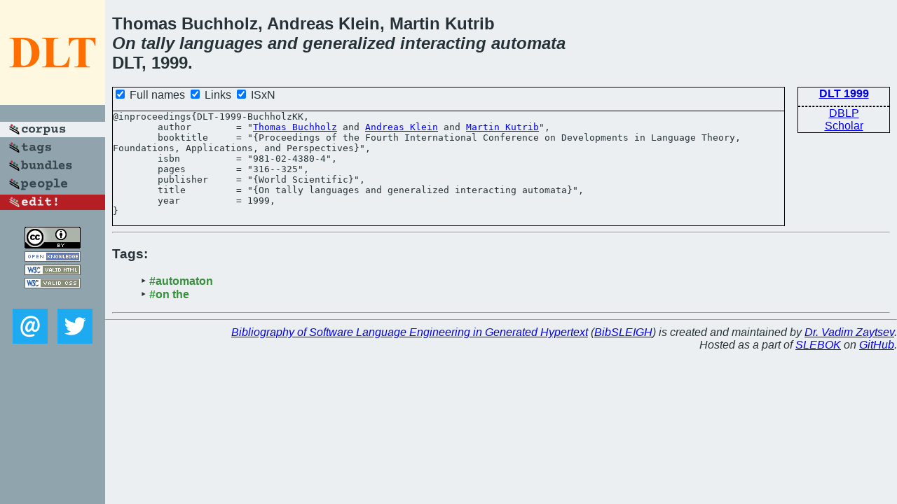

--- FILE ---
content_type: text/html; charset=utf-8
request_url: https://bibtex.github.io/DLT-1999-BuchholzKK.html
body_size: 1561
content:
<!DOCTYPE html>
<html>
<head>
	<meta http-equiv="Content-Type" content="text/html; charset=UTF-8"/>
	<meta name="keywords" content="software linguistics, software language engineering, book of knowledge, glossary, academic publications, scientific research, open knowledge, open science"/>
	<title>BibSLEIGH — On tally languages and generalized interacting automata</title>
	<link href="stuff/bib.css" rel="stylesheet" type="text/css"/>
	<link href='http://fonts.googleapis.com/css?family=Exo+2:400,700,400italic,700italic' rel='stylesheet' type='text/css'>
	<script src="stuff/jquery.min.js" type="text/javascript"></script>
</head>
<body>
<div class="left">
	<a href="index.html"><img src="stuff/dlt.png" alt="On tally languages and generalized interacting automata" title="On tally languages and generalized interacting automata" class="pad"/></a>

	<div class="pad">
		<a href="index.html"><img src="stuff/a-corpus.png" alt="BibSLEIGH corpus" title="All papers in the corpus"/></a><br/>
		<a href="tag/index.html"><img src="stuff/p-tags.png" alt="BibSLEIGH tags" title="All known tags"/></a><br/>
		<a href="bundle/index.html"><img src="stuff/p-bundles.png" alt="BibSLEIGH bundles" title="All selected bundles"/></a><br/>
		<a href="person/index.html"><img src="stuff/p-people.png" alt="BibSLEIGH people" title="All contributors"/></a><br/>
<a href="https://github.com/slebok/bibsleigh/edit/master/corpus/FLT\1999\DLT-1999\DLT-1999-BuchholzKK.json"><img src="stuff/edit.png" alt="EDIT!" title="EDIT!"/></a>
	</div>
	<a href="http://creativecommons.org/licenses/by/4.0/" title="CC-BY"><img src="stuff/cc-by.png" alt="CC-BY"/></a><br/>
	<a href="http://opendatacommons.org/licenses/by/summary/" title="Open Knowledge"><img src="stuff/open-knowledge.png" alt="Open Knowledge" /></a><br/>
	<a href="http://validator.w3.org/check/referer" title="XHTML 1.0 W3C Rec"><img src="stuff/xhtml.png" alt="XHTML 1.0 W3C Rec" /></a><br/>
	<a href="http://jigsaw.w3.org/css-validator/check/referer" title="CSS 2.1 W3C CanRec"><img src="stuff/css.png" alt="CSS 2.1 W3C CanRec" class="pad" /></a><br/>
	<div class="sm">
		<a href="mailto:vadim@grammarware.net"><img src="stuff/email.png" alt="email" title="Complain!" /></a>
		<a href="https://twitter.com/intent/tweet?screen_name=grammarware"><img src="stuff/twitter.png" alt="twitter" title="Mention!" /></a>
	</div>

</div>
<div class="main">
<h2>Thomas Buchholz, Andreas Klein, Martin Kutrib<br/><em>On <a href="word/talli.html">tally</a> <a href="word/languag.html">languages</a> and <a href="word/general.html">generalized</a> <a href="word/interact.html">interacting</a> <a href="word/automata.html">automata</a></em><br/>DLT, 1999.</h2>
<div class="rbox">
<strong><a href="DLT-1999.html">DLT 1999</a></strong><hr/><a href="http://dblp.org/rec/html/conf/dlt/BuchholzKK99">DBLP</a><br/>
<a href="https://scholar.google.com/scholar?q=%22On+tally+languages+and+generalized+interacting+automata%22">Scholar</a>
</div>
<div class="pre"><form action="#">
	<input type="checkbox" checked="checked" onClick="$('#booktitle').text(this.checked?'Proceedings of the Fourth International Conference on Developments in Language Theory, Foundations, Applications, and Perspectives':'DLT');"/> Full names
	<input type="checkbox" checked="checked" onClick="(this.checked)?$('.uri').show():$('.uri').hide();"/> Links
	<input type="checkbox" checked="checked" onClick="(this.checked)?$('#isbn').show():$('#isbn').hide();"/> ISxN
	</form><pre>@inproceedings{DLT-1999-BuchholzKK,
	author        = "<a href="person/Thomas_Buchholz.html">Thomas Buchholz</a> and <a href="person/Andreas_Klein.html">Andreas Klein</a> and <a href="person/Martin_Kutrib.html">Martin Kutrib</a>",
	booktitle     = "{<span id="booktitle">Proceedings of the Fourth International Conference on Developments in Language Theory, Foundations, Applications, and Perspectives</span>}",
<span id="isbn">	isbn          = "981-02-4380-4",
</span>	pages         = "316--325",
	publisher     = "{World Scientific}",
	title         = "{On tally languages and generalized interacting automata}",
	year          = 1999,
}</pre>
</div>
<hr/>
<h3>Tags:</h3><ul class="tri"><li class="tag"><a href="tag/automaton.html">#automaton</a></li>
<li class="tag"><a href="tag/on%20the.html">#on the</a></li></ul><hr/>
</div>
<hr style="clear:both"/>
<div class="last">
	<em>
		<a href="http://bibtex.github.io">Bibliography of Software Language Engineering in Generated Hypertext</a>
		(<a href="http://github.com/slebok/bibsleigh">BibSLEIGH</a>) is
		created and maintained by <a href="http://grammarware.github.io/">Dr. Vadim Zaytsev</a>.<br/>
		Hosted as a part of <a href="http://slebok.github.io/">SLEBOK</a> on <a href="http://www.github.com/">GitHub</a>.
	</em>
</div>
</body>
</html>